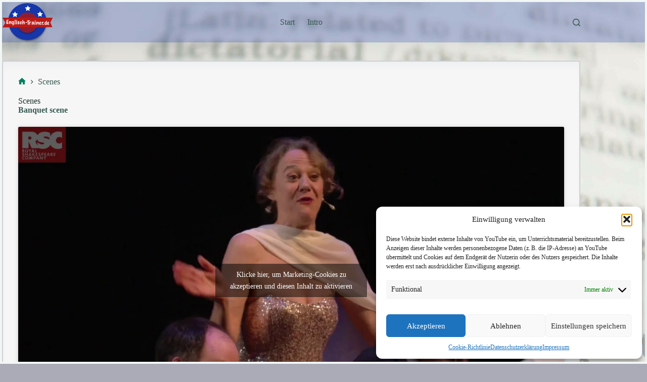

--- FILE ---
content_type: image/svg+xml
request_url: https://englisch-trainer.de/wp-content/uploads/2022/07/Logo-1.svg
body_size: 31300
content:
<?xml version="1.0" encoding="UTF-8" standalone="no"?>
<!DOCTYPE svg PUBLIC "-//W3C//DTD SVG 1.1//EN" "http://www.w3.org/Graphics/SVG/1.1/DTD/svg11.dtd">
<!-- Created with Vectornator (http://vectornator.io/) -->
<svg height="100%" stroke-miterlimit="10" style="fill-rule:nonzero;clip-rule:evenodd;stroke-linecap:round;stroke-linejoin:round;" version="1.1" viewBox="0 0 513.962 405.146" width="100%" xml:space="preserve" xmlns="http://www.w3.org/2000/svg" xmlns:vectornator="http://vectornator.io" xmlns:xlink="http://www.w3.org/1999/xlink">
<defs>
<filter color-interpolation-filters="sRGB" filterUnits="userSpaceOnUse" height="395.786" id="Filter" width="410.73" x="54.9036" y="8.81089">
<feDropShadow dx="4.63564" dy="8.86064" flood-color="#000000" flood-opacity="0.333" in="SourceGraphic" result="Shadow" stdDeviation="5"/>
</filter>
<filter color-interpolation-filters="sRGB" filterUnits="userSpaceOnUse" height="224.725" id="Filter_2" width="226.982" x="144.475" y="104.157">
<feDropShadow dx="-3.67321e-05" dy="10" flood-color="#000000" flood-opacity="0.333" in="SourceGraphic" result="Shadow" stdDeviation="5"/>
</filter>
<clipPath id="TextBounds">
<rect height="74.5821" width="439.489" x="39.9159" y="168.76"/>
</clipPath>
</defs>
<g id="Ebene-1" vectornator:layerName="Ebene 1">
<g filter="url(#Filter)" vectornator:shadowAngle="1.08878" vectornator:shadowColor="#000000" vectornator:shadowOffset="10" vectornator:shadowOpacity="0.333" vectornator:shadowRadius="10">
<path d="M65.268 197.843C65.268 96.8342 150.497 14.9503 255.633 14.9503C360.769 14.9503 445.998 96.8342 445.998 197.843C445.998 298.852 360.769 380.736 255.633 380.736C150.497 380.736 65.268 298.852 65.268 197.843Z" fill="#1636a9" fill-rule="evenodd" stroke="none"/>
<path d="M262.75 11.3125C232.477 10.1542 201.95 15.7208 174.219 27.9375C153.978 36.8543 135.253 49.2014 119.156 64.375C91.5102 90.4359 72.1149 124.294 64.4375 161.562C62.6309 170.332 61.4846 179.246 61 188.188C60.8841 190.326 60.7901 192.484 60.75 194.625C60.7399 195.164 60.7499 194.621 60.7188 197.812C60.6981 200.325 62.7059 202.386 65.2188 202.406C65.2527 202.407 65.2787 202.375 65.3125 202.375C65.3383 203.482 65.3613 204.581 65.4062 205.688C65.6162 210.856 66.0601 216.026 66.7188 221.156C69.0939 239.659 74.4146 257.753 82.4375 274.594C101.934 315.519 136.811 348.097 178.375 365.938C201.707 375.952 226.965 381.341 252.344 381.844C277.897 382.35 303.532 377.998 327.406 368.844C377.766 349.533 418.821 309.451 437.469 258.625C443.136 243.177 446.649 226.94 447.875 210.531C448.216 205.962 448.382 201.393 448.375 196.812C448.355 183.07 446.775 169.318 443.625 155.938C438.746 135.211 430.129 115.424 418.406 97.6562C405.304 77.7978 388.385 60.5641 368.938 46.875C352.846 35.5478 335.018 26.6992 316.281 20.6875C298.971 15.1334 280.914 12.0075 262.75 11.3125ZM252.406 18.75C303.35 17.6233 353.777 37.0458 390.219 72.7812C399.277 81.6636 407.427 91.5193 414.438 102.094C422.012 113.52 428.24 125.819 432.969 138.688C438.492 153.719 441.93 169.53 443.125 185.5C444.493 203.783 443.014 222.282 438.656 240.094C433.849 259.741 425.558 278.477 414.406 295.344C401.62 314.682 385.128 331.503 366.156 344.812C348.765 357.012 329.294 366.216 308.875 372.062C262.388 385.372 211.286 380.889 167.969 359.344C151.393 351.099 135.996 340.457 122.5 327.781C95.5878 302.505 76.5177 269.385 68.9688 233.188C67.1874 224.646 66.0558 215.962 65.5625 207.25C65.4704 205.624 65.4228 204.003 65.375 202.375C67.8122 202.308 69.7923 200.333 69.8125 197.875C69.8231 196.3 69.2941 197.053 69.8438 196.312C70.1487 195.902 69.8357 195.293 69.8438 194.781C69.8678 193.255 69.9032 191.712 69.9688 190.188C70.1852 185.153 70.6278 180.153 71.2812 175.156C73.6359 157.149 78.8706 139.534 86.7188 123.156C105.808 83.3217 139.804 51.6692 180.312 34.3125C203.053 24.5688 227.679 19.2969 252.406 18.75Z" fill="#1636a9" stroke="none"/>
</g>
<path d="M131.41 95.1866L140.403 113.408L160.511 116.33L145.961 130.513L149.396 150.54L131.41 141.085L113.425 150.54L116.86 130.513L102.309 116.33L122.418 113.408L131.41 95.1866Z" fill="#ffffff" fill-rule="evenodd" opacity="1" stroke="none"/>
<path d="M260.605 33.9894L269.597 52.2106L289.706 55.1325L275.155 69.3158L278.59 89.3428L260.605 79.8873L242.619 89.3428L246.054 69.3158L231.504 55.1325L251.612 52.2106L260.605 33.9894Z" fill="#ffffff" fill-rule="evenodd" opacity="1" stroke="none"/>
<path d="M383.418 91.8667L392.41 110.088L412.519 113.01L397.968 127.193L401.403 147.22L383.418 137.765L365.432 147.22L368.867 127.193L354.317 113.01L374.425 110.088L383.418 91.8667Z" fill="#ffffff" fill-rule="evenodd" opacity="1" stroke="none"/>
<path d="M154.475 206.519C154.475 149.986 200.809 104.157 257.966 104.157C315.122 104.157 361.456 149.986 361.456 206.519C361.456 252.452 330.868 291.319 288.741 304.279C279.019 307.27 268.682 308.881 257.966 308.881C200.809 308.881 154.475 263.052 154.475 206.519Z" fill="#b81a16" fill-opacity="0.761261" fill-rule="evenodd" filter="url(#Filter_2)" stroke="none" vectornator:shadowAngle="1.5708" vectornator:shadowColor="#000000" vectornator:shadowOffset="10" vectornator:shadowOpacity="0.333" vectornator:shadowRadius="10"/>
<path d="M3.7217 157.405L512.791 157.405L488.078 205.003L508.477 251.921L3.7217 254.483L34.5387 207.043L3.7217 157.405Z" fill="#b91a16" fill-rule="evenodd" opacity="1" stroke="none"/>
<g fill="#ffffff" opacity="1" stroke="none">
<path clip-path="url(#TextBounds)" d="M66.6012 183.173C65.6873 183.817 64.5269 184.123 63.12 184.091C62.5338 184.078 61.8508 184.023 61.0709 183.927C59.9305 184.214 58.9073 184.504 58.0014 184.796C55.7961 185.489 54.3359 186.082 53.621 186.574C53.3033 190.242 53.2086 194.424 53.3369 199.118C53.574 199.007 54.1633 198.883 55.1048 198.748C55.5906 198.016 56.4001 197.663 57.5335 197.689C58.6668 197.714 59.9745 198.242 61.4565 199.273C62.9385 200.304 63.6689 201.288 63.6477 202.226C63.6424 202.46 63.578 202.713 63.4546 202.984C62.9617 204.029 62.2237 204.677 61.2405 204.928C60.6507 205.071 59.7901 205.091 58.6585 204.987C57.5269 204.883 56.8035 204.886 56.4882 204.996C55.5805 205.367 54.4756 205.811 53.1736 206.329C53.1019 209.494 53.1731 211.529 53.3872 212.433C55.0366 212.119 56.4137 211.739 57.5186 211.295C57.7202 211.026 57.9209 210.796 58.1207 210.605C58.5204 210.223 59.2273 210.083 60.2417 210.184C61.3342 210.287 62.4547 210.879 63.6032 211.961C64.7517 213.043 65.3136 214.131 65.2888 215.225C65.2675 216.163 64.8024 216.846 63.8934 217.275C62.9843 217.704 61.476 217.836 59.3683 217.671L53.8022 220.009C53.565 220.121 53.049 220.461 52.2541 221.029C51.6573 221.485 51.1244 221.708 50.6554 221.697C50.4991 221.693 50.3237 221.67 50.1292 221.626C48.0712 220.993 46.2285 219.485 44.6012 217.102C44.4875 216.943 44.4337 216.727 44.4399 216.454C44.4417 216.375 44.6725 215.677 45.1325 214.358C44.9345 204.109 45.1033 193.204 45.6389 181.642C45.3733 181.284 45.2444 180.929 45.2524 180.578C45.2781 179.444 46.4868 178.729 48.8787 178.431C49.3877 178.403 50.0294 178.555 50.8039 178.885C51.3067 179.131 51.7903 179.357 52.2548 179.563L59.3345 177.729C59.4917 177.694 59.946 177.489 60.6973 177.115C61.2116 176.853 61.8009 176.73 62.4653 176.745C62.7779 176.752 63.1483 176.799 63.5764 176.887C64.4326 177.063 65.2687 177.698 66.0846 178.791C66.9005 179.885 67.2978 180.901 67.2766 181.839C67.2633 182.425 67.0382 182.87 66.6012 183.173Z" fill-rule="evenodd"/>
<path clip-path="url(#TextBounds)" d="M94.9657 217.832C94.8698 218.612 94.3077 219.264 93.2792 219.788C92.2507 220.313 91.0916 220.56 89.802 220.531C88.2006 220.455 87.0605 219.863 86.3818 218.752C87.8615 206.938 87.5062 201.046 85.3159 201.074C84.3416 200.935 81.5348 205.739 76.8957 215.488C76.8718 216.543 76.8479 217.598 76.824 218.653C76.7566 219.903 76.442 220.844 75.8803 221.476C75.3186 222.109 74.6274 222.416 73.8067 222.397C72.3998 222.365 71.2233 221.654 70.2773 220.265C69.8163 219.902 69.6229 217.219 69.6971 212.216C69.6662 215.304 69.8141 209.638 70.1407 195.218C70.1478 194.905 70.1184 194.474 70.0527 193.925C69.9869 193.376 69.9571 192.965 69.9633 192.692C69.9784 192.027 70.1866 191.465 70.588 191.005C71.072 190.351 71.8221 190.036 72.8382 190.059C73.8934 190.083 74.9041 190.34 75.8705 190.831C76.8369 191.322 77.4312 191.844 77.6533 192.396C77.8016 192.752 77.8718 193.105 77.8638 193.457C77.8559 193.809 77.6885 194.294 77.3617 194.912C77.0349 195.53 76.8666 196.054 76.8569 196.484L76.6923 203.753C79.2614 199.08 81.1881 196.015 82.4723 194.558C84.7592 191.99 87.3073 190.836 90.1167 191.095C91.7954 191.211 92.9164 192.644 93.4798 195.394C93.9809 197.439 94.2058 200.455 94.1546 204.442C94.0829 207.607 93.9824 211.183 93.853 215.168C93.925 215.443 94.1884 215.899 94.6432 216.535C94.9088 216.893 95.0163 217.325 94.9657 217.832Z" fill-rule="evenodd"/>
<path clip-path="url(#TextBounds)" d="M120.217 193.126C120.226 196.176 120.289 201.163 120.406 208.086C120.452 212.975 120.451 216.474 120.403 218.585C120.189 224.601 119.652 228.44 118.793 230.102C117.935 231.764 116.252 232.664 113.747 232.803C110.615 232.967 107.877 232.162 105.532 230.388C104.366 230.049 103.63 229.778 103.321 229.576C102.665 229.209 102.248 228.613 102.072 227.788C101.758 226.1 103.223 225.292 106.467 225.366C107.287 225.384 108.067 225.5 108.805 225.712C109.349 225.841 109.946 226.266 110.594 226.984C111.243 227.703 111.859 228.088 112.445 228.14C113.576 228.244 114.23 226.148 114.405 221.85C114.435 220.561 114.384 218.487 114.253 215.63C112.797 217.748 111.75 219.112 111.111 219.723C109.793 220.905 108.275 221.477 106.556 221.438C104.133 221.383 102.213 219.834 100.796 216.792C99.4916 213.947 98.8843 210.551 98.9737 206.604C99.0666 202.5 99.8679 199.058 101.378 196.277C103.091 193.149 105.394 191.598 108.287 191.624C109.851 191.62 110.997 191.92 111.727 192.523C112.456 193.126 113.165 193.748 113.854 194.389C113.375 193.127 113.513 192.192 114.27 191.584C114.709 191.202 115.358 191.022 116.218 191.041C117.038 191.06 117.855 191.274 118.666 191.683C119.478 192.093 119.995 192.573 120.217 193.126ZM112.877 206.449C113.081 204.382 112.851 202.441 112.188 200.627C111.453 198.538 110.461 197.48 109.21 197.451C108.194 197.428 107.272 198.444 106.443 200.497C105.699 202.279 105.265 204.205 105.139 206.274C105.013 208.422 105.145 210.36 105.536 212.089C106.037 214.134 106.776 215.167 107.753 215.19C108.613 215.209 109.632 214.235 110.81 212.268C111.989 210.3 112.678 208.361 112.877 206.449Z" fill-rule="evenodd"/>
<path clip-path="url(#TextBounds)" d="M136.1 222.107C135.289 223.418 133.828 224.05 131.717 224.002C129.763 223.958 128.409 223.321 127.655 222.092C127.429 221.735 127.32 221.341 127.33 220.911C127.338 220.56 127.488 219.986 127.779 219.191C128.071 218.397 128.223 217.725 128.236 217.178L128.772 183.114C128.815 181.238 128.837 180.281 128.837 180.242C128.964 179.815 129.52 179.456 130.504 179.165C131.488 178.875 132.527 178.742 133.622 178.767C135.224 178.803 136.234 179.09 136.652 179.627C137.07 180.164 137.272 180.726 137.259 181.312C137.25 181.703 137.079 182.345 136.746 183.236C136.413 184.128 136.24 184.848 136.228 185.395L135.511 217.05C135.499 217.597 135.649 218.304 135.962 219.172C136.274 220.039 136.426 220.668 136.417 221.059C136.409 221.41 136.304 221.76 136.1 222.107Z" fill-rule="evenodd"/>
<path clip-path="url(#TextBounds)" d="M151.678 181.698C151.793 181.818 151.848 181.995 151.842 182.229C151.835 182.542 151.706 183.086 151.453 183.863C151.159 184.794 150.968 185.435 150.882 185.785C150.796 186.135 150.817 186.918 150.946 188.133C150.929 188.875 150.674 189.348 150.181 189.552C149.687 189.756 149.069 189.85 148.327 189.833C147.272 189.809 146.201 189.609 145.115 189.232C143.798 188.694 143.148 188.015 143.167 187.194C143.172 186.96 143.297 186.62 143.542 186.176C143.786 185.732 143.931 185.374 143.977 185.101C144.061 184.829 144.077 184.126 144.024 182.991C143.966 182.129 144.174 181.547 144.65 181.245C145.286 180.83 146.404 180.64 148.006 180.676C149.765 180.716 150.989 181.056 151.678 181.698ZM152.128 195.491C152.118 195.96 151.798 196.705 151.169 197.727C150.539 198.749 150.217 199.592 150.202 200.257L149.85 215.791C149.835 216.494 150.027 217.496 150.428 218.795C150.828 220.095 151.023 220.979 151.013 221.448C150.997 222.151 150.672 222.672 150.039 223.009C149.049 223.573 147.987 223.843 146.853 223.817C145.368 223.783 144.324 223.29 143.72 222.338C142.924 221.226 142.59 217.855 142.717 212.228C142.747 210.899 142.824 208.819 142.946 205.987C143.069 203.155 143.145 201.094 143.174 199.804C143.186 199.296 143.142 198.65 143.042 197.866C142.943 197.081 142.897 196.513 142.905 196.162C142.932 194.989 143.423 194.003 144.38 193.204C144.778 192.861 145.505 192.702 146.561 192.725C147.616 192.749 148.668 192.92 149.716 193.237C150.765 193.554 151.431 193.911 151.715 194.308C152 194.706 152.137 195.1 152.128 195.491Z" fill-rule="evenodd"/>
<path clip-path="url(#TextBounds)" d="M175.673 215.086C175.617 217.548 174.592 219.636 172.598 221.35C170.605 223.065 168.279 223.892 165.621 223.831C163.941 223.793 162.218 223.031 160.453 221.544C159.073 220.34 157.835 218.885 156.74 217.179C155.796 215.672 155.388 214.724 155.514 214.336C155.963 213.486 157.321 213.086 159.588 213.138C160.526 213.159 161.266 213.293 161.808 213.54C162.735 214.03 163.249 214.628 163.351 215.334C163.45 216.119 163.634 216.631 163.902 216.872C164.698 217.985 165.428 218.549 166.093 218.564C166.601 218.575 167.086 218.283 167.549 217.687C168.013 217.092 168.254 216.364 168.273 215.504C168.285 214.996 168.199 214.476 168.015 213.944C167.832 213.412 166.795 212.578 164.905 211.44C162.628 210.098 161.013 208.908 160.059 207.87C158.417 206.151 157.621 204.178 157.671 201.951C157.731 199.293 158.644 196.987 160.409 195.033C162.173 193.079 164.384 192.132 167.042 192.192C169.777 192.254 171.847 193.239 173.25 195.148C174.388 196.699 174.842 198.234 174.612 199.754C175.033 200.193 175.232 200.902 175.209 201.879C175.186 202.934 174.735 203.823 173.859 204.546C172.982 205.269 172.094 205.62 171.196 205.6C169.867 205.57 168.732 204.762 167.79 203.177C167.526 202.741 167.402 202.171 167.418 201.468C167.425 201.155 167.465 200.706 167.537 200.121C167.609 199.536 167.647 199.127 167.653 198.892C167.674 197.954 167.313 197.477 166.571 197.46C165.437 197.434 164.848 198.438 164.802 200.47C164.756 202.502 165.461 204.141 166.919 205.386C167.494 205.907 168.748 206.639 170.681 207.582C172.344 208.402 173.518 209.23 174.203 210.067C175.231 211.302 175.721 212.975 175.673 215.086Z" fill-rule="evenodd"/>
<path clip-path="url(#TextBounds)" d="M200.8 214.012C200.744 214.754 200.355 215.527 199.633 216.332C198.512 217.48 197.789 218.343 197.463 218.922C194.924 222.266 192.345 223.909 189.727 223.85C186.639 223.78 184.268 222.318 182.612 219.466C181.146 216.852 180.457 213.591 180.546 209.683C180.647 205.228 181.673 201.36 183.624 198.081C185.778 194.454 188.497 192.678 191.78 192.752C194.359 192.811 196.421 194.148 197.965 196.763C199.244 198.982 199.854 201.381 199.796 203.96C199.78 204.664 199.707 205.268 199.579 205.774C199.278 206.979 198.15 207.559 196.196 207.515C194.672 207.481 193.508 207.063 192.705 206.263C192.323 205.863 192.148 204.96 192.18 203.553C192.188 203.202 192.219 202.694 192.273 202.03C192.289 201.327 192.301 200.819 192.308 200.506C192.344 198.904 192.05 198.096 191.424 198.082C190.76 198.067 190.017 199.79 189.196 203.251C188.375 206.712 187.93 209.948 187.862 212.957C187.782 216.474 188.328 218.246 189.501 218.273C191.025 218.307 192.184 217.219 192.977 215.008C193.296 214.703 193.486 214.081 193.547 213.144C193.566 212.285 193.813 211.733 194.288 211.49C194.763 211.246 195.449 211.135 196.348 211.155C197.521 211.182 198.532 211.439 199.381 211.927C200.385 212.459 200.858 213.154 200.8 214.012Z" fill-rule="evenodd"/>
<path clip-path="url(#TextBounds)" d="M228.77 219.455C228.984 220.359 229.089 220.929 229.083 221.163C229.067 221.906 228.574 222.501 227.606 222.948C226.638 223.395 225.607 223.606 224.513 223.582C222.832 223.544 221.77 222.972 221.326 221.867C221.141 221.394 221.052 221.001 221.059 220.688C221.07 220.219 221.306 219.726 221.767 219.209C222.228 218.691 222.464 218.198 222.475 217.729C222.985 215.942 223.279 213.309 223.358 209.831C223.493 203.852 223.093 200.793 222.158 200.654C221.457 200.521 220.301 201.492 218.69 203.567C216.998 205.758 215.574 208.208 214.418 210.919C213.055 214.134 212.443 216.974 212.583 219.441C212.461 219.633 212.398 219.847 212.392 220.081C212.385 220.394 212.532 220.837 212.832 221.411C213.131 221.985 213.277 222.447 213.269 222.799C213.261 223.151 213.117 223.5 212.835 223.845C211.749 225.189 210.678 225.849 209.623 225.825C208.529 225.8 207.491 224.995 206.511 223.409C205.945 222.496 205.771 217.233 205.988 207.62C206.068 204.102 206.347 196.093 206.826 183.592C206.83 183.396 206.818 183.083 206.789 182.653C206.759 182.222 206.748 181.87 206.754 181.596C206.801 181.245 206.925 180.935 207.127 180.666C207.573 179.933 208.5 179.583 209.907 179.615C211.158 179.643 212.294 179.972 213.316 180.601C214.338 181.23 214.723 181.933 214.47 182.709C214.426 182.943 214.235 183.193 213.896 183.459C213.558 183.725 213.386 183.994 213.379 184.268L212.994 201.268C215.324 196.824 218.661 194.515 223.005 194.339C225.353 194.236 227.193 195.861 228.525 199.215C229.746 202.254 230.307 205.981 230.207 210.397C230.131 213.758 229.652 216.777 228.77 219.455Z" fill-rule="evenodd"/>
<path clip-path="url(#TextBounds)" d="M254.216 206.894C253.897 207.16 253.523 207.289 253.093 207.279C252.897 207.274 252.45 207.186 251.75 207.014C251.05 206.842 250.503 206.81 250.11 206.918L243.744 208.299C243.391 208.369 242.78 208.59 241.911 208.961C241.24 209.22 240.69 209.344 240.26 209.334C239.283 209.312 238.434 208.843 237.712 207.928C236.989 207.012 236.639 206.066 236.662 205.089C236.679 204.307 236.929 203.648 237.41 203.111C237.57 202.959 238.178 202.894 239.233 202.918C240.522 202.947 241.443 202.89 241.993 202.746L248.716 201.139C250.485 200.71 251.565 200.499 251.956 200.508C252.464 200.52 252.911 200.647 253.296 200.891C254.492 201.621 255.068 202.925 255.026 204.801C255.004 205.778 254.734 206.475 254.216 206.894Z" fill-rule="evenodd"/>
<path clip-path="url(#TextBounds)" d="M279.38 188.637C278.933 189.369 278.007 189.72 276.6 189.688C274.763 189.647 273.687 189.681 273.372 189.791C271.913 190.305 270.219 190.893 268.288 191.553C268.11 194.207 267.985 197.137 267.913 200.342C267.765 206.868 267.829 213.536 268.105 220.346C268.093 220.854 268.284 221.513 268.676 222.324C269.068 223.134 269.26 223.715 269.252 224.067C269.242 224.497 269.057 224.903 268.697 225.286C267.813 226.322 266.511 226.82 264.792 226.781C263.307 226.748 261.898 226.354 260.566 225.601C259.235 224.847 258.482 223.98 258.309 222.998C258.203 222.487 258.519 221.898 259.258 221.231C259.996 220.563 260.372 219.936 260.385 219.35C260.27 212.349 260.272 206.229 260.391 200.993C260.462 197.827 260.578 195.288 260.739 193.376C260.7 193.375 260.149 193.538 259.086 193.866C258.376 194.124 257.806 194.248 257.376 194.238C256.751 194.224 256.189 194.016 255.69 193.613C254.461 192.608 253.694 191.945 253.389 191.626C252.778 190.986 252.48 190.315 252.496 189.611C252.501 189.377 252.546 189.104 252.632 188.793C252.76 188.288 255.636 187.337 261.259 185.939C267.315 184.434 270.58 183.55 271.055 183.287C271.489 183.14 271.975 182.829 272.514 182.352C273.052 181.876 273.635 181.605 274.262 181.541C275.124 181.483 276.246 182.016 277.628 183.142C279.163 184.428 279.915 185.736 279.885 187.065C279.872 187.612 279.704 188.136 279.38 188.637Z" fill-rule="evenodd"/>
<path clip-path="url(#TextBounds)" d="M295.274 199.026C295.101 199.765 294.347 200.256 293.012 200.5C291.44 200.816 290.435 201.204 289.994 201.663L281.982 210.983L281.801 219.014C281.783 219.796 282.009 220.583 282.48 221.375C282.951 222.168 283.182 222.779 283.172 223.209C283.162 223.639 283.015 224.105 282.73 224.607C282.035 225.921 280.672 226.554 278.64 226.508C277.233 226.477 276.128 226.06 275.325 225.26C274.79 224.701 274.532 224.03 274.549 223.249C274.556 222.936 274.606 222.468 274.698 221.844C274.791 221.221 274.841 220.714 274.85 220.323L275.298 200.568C275.305 200.255 275.157 199.87 274.854 199.414C274.552 198.957 274.404 198.592 274.41 198.319C274.415 198.084 274.499 197.832 274.662 197.562C275.188 196.753 276.78 196.378 279.438 196.439C281.509 196.485 282.672 196.942 282.926 197.808C283.035 198.162 283.087 198.457 283.082 198.691C283.073 199.082 282.91 199.381 282.592 199.589C282.275 199.797 282.114 199.999 282.109 200.194L282.183 202.131L285.565 197.809C286.165 197.236 286.794 196.654 287.452 196.063C288.111 195.472 288.871 195.147 289.732 195.088C291.063 195.04 292.337 195.343 293.554 195.996C294.77 196.649 295.367 197.484 295.344 198.5C295.34 198.695 295.316 198.871 295.274 199.026Z" fill-rule="evenodd"/>
<path clip-path="url(#TextBounds)" d="M324.233 222.966C323.608 224.672 322.142 225.499 319.837 225.447C319.055 225.43 318.432 225.298 317.969 225.053C317.352 224.648 316.94 223.857 316.732 222.679C316.308 220.675 315.875 219.101 315.431 217.957C315.27 219.909 314.053 221.856 311.78 223.799C309.507 225.741 307.238 226.687 304.971 226.636C302.118 226.571 300.183 224.807 299.167 221.343C298.805 220.083 298.636 218.887 298.662 217.754C298.736 214.471 300.656 211.719 304.421 209.497C307.505 207.964 310.609 206.431 313.733 204.899C313.903 204.316 313.994 203.731 314.007 203.145C314.032 202.051 313.714 201.408 313.054 201.217C312.394 201.027 311.829 200.926 311.36 200.915C310.539 200.897 309.86 201.116 309.322 201.573C308.783 202.03 308.275 202.468 307.796 202.887C307.321 203.15 306.701 203.781 305.935 204.781C305.33 205.588 304.676 206.003 303.971 206.026C302.953 206.121 302.041 205.787 301.238 205.026C300.434 204.265 300.043 203.396 300.065 202.419C300.077 201.872 300.245 201.367 300.568 200.905C301.497 199.597 302.872 198.475 304.692 197.538C307.461 196.115 310.897 195.45 315.001 195.543C317.619 195.602 319.392 196.757 320.318 199.007C320.909 200.545 321.314 203.389 321.532 207.539C321.77 212.588 322.117 216.271 322.573 218.588C322.64 219.059 322.959 219.653 323.529 220.37C324.1 221.086 324.378 221.718 324.366 222.265C324.361 222.5 324.316 222.733 324.233 222.966ZM314.326 209.78C313.142 210.301 311.966 210.851 310.799 211.43C309.633 212.01 308.55 212.777 307.551 213.732C306.111 215.146 305.38 216.361 305.357 217.377C305.337 218.237 305.669 219.124 306.352 220.039C306.731 220.556 307.155 220.82 307.624 220.831C308.641 220.854 309.768 219.853 311.006 217.828C312.245 215.803 313.351 213.121 314.326 209.78Z" fill-rule="evenodd"/>
<path clip-path="url(#TextBounds)" d="M338.561 185.93C338.676 186.05 338.731 186.227 338.725 186.462C338.718 186.774 338.589 187.319 338.336 188.095C338.042 189.027 337.851 189.668 337.765 190.018C337.679 190.368 337.7 191.15 337.829 192.365C337.812 193.108 337.557 193.581 337.064 193.785C336.571 193.989 335.953 194.082 335.21 194.065C334.155 194.041 333.084 193.841 331.998 193.465C330.681 192.927 330.031 192.247 330.05 191.426C330.055 191.192 330.18 190.853 330.425 190.409C330.669 189.964 330.814 189.606 330.86 189.333C330.944 189.062 330.96 188.358 330.908 187.223C330.849 186.362 331.058 185.78 331.534 185.478C332.169 185.062 333.287 184.872 334.89 184.909C336.648 184.948 337.872 185.289 338.561 185.93ZM339.011 199.723C339.001 200.192 338.681 200.938 338.052 201.96C337.423 202.981 337.1 203.825 337.085 204.489L336.734 220.024C336.718 220.727 336.91 221.728 337.311 223.028C337.711 224.327 337.906 225.211 337.896 225.68C337.88 226.384 337.555 226.904 336.922 227.242C335.932 227.806 334.87 228.075 333.737 228.049C332.251 228.016 331.207 227.523 330.603 226.571C329.807 225.458 329.473 222.088 329.6 216.46C329.63 215.131 329.707 213.051 329.83 210.219C329.952 207.387 330.028 205.326 330.058 204.037C330.069 203.529 330.025 202.882 329.925 202.098C329.826 201.314 329.78 200.746 329.788 200.394C329.815 199.222 330.306 198.236 331.263 197.436C331.661 197.093 332.388 196.934 333.444 196.958C334.499 196.982 335.551 197.152 336.599 197.469C337.648 197.786 338.314 198.143 338.598 198.541C338.883 198.938 339.02 199.332 339.011 199.723Z" fill-rule="evenodd"/>
<path clip-path="url(#TextBounds)" d="M370.483 224.072C370.388 224.852 369.825 225.504 368.797 226.028C367.768 226.552 366.609 226.8 365.32 226.771C363.718 226.695 362.578 226.102 361.9 224.992C363.379 213.178 363.024 207.286 360.834 207.314C359.859 207.175 357.053 211.979 352.413 221.728C352.389 222.783 352.366 223.838 352.342 224.893C352.274 226.143 351.96 227.084 351.398 227.716C350.836 228.349 350.145 228.656 349.324 228.637C347.917 228.605 346.741 227.894 345.795 226.504C345.334 226.142 345.141 223.459 345.215 218.456C345.184 221.544 345.332 215.878 345.658 201.457C345.665 201.145 345.636 200.714 345.57 200.165C345.505 199.616 345.475 199.205 345.481 198.931C345.496 198.267 345.704 197.705 346.106 197.245C346.59 196.591 347.34 196.276 348.356 196.299C349.411 196.322 350.422 196.58 351.388 197.071C352.355 197.562 352.949 198.084 353.171 198.636C353.319 198.992 353.39 199.345 353.382 199.697C353.374 200.049 353.206 200.533 352.879 201.152C352.553 201.77 352.384 202.294 352.375 202.724L352.21 209.993C354.779 205.32 356.706 202.255 357.99 200.798C360.277 198.23 362.825 197.076 365.634 197.335C367.313 197.451 368.434 198.884 368.997 201.634C369.499 203.679 369.724 206.694 369.672 210.682C369.601 213.847 369.5 217.423 369.371 221.408C369.443 221.683 369.706 222.139 370.161 222.775C370.426 223.133 370.534 223.565 370.483 224.072Z" fill-rule="evenodd"/>
<path clip-path="url(#TextBounds)" d="M395.757 221.712C395.414 223.034 394.327 224.417 392.496 225.861C392.213 226.246 391.127 226.749 389.236 227.371C387.07 228.026 385.207 228.296 383.645 228.183C380.719 227.921 378.448 226.345 376.832 223.454C375.367 220.801 374.678 217.559 374.765 213.729C374.858 209.587 375.801 205.952 377.592 202.826C379.585 199.43 382.189 197.554 385.403 197.196C386.029 197.171 386.635 197.165 387.221 197.179C391.872 197.284 394.374 199.902 394.727 205.032C394.908 207.382 393.815 209.918 391.446 212.641C388.875 215.672 385.622 217.749 381.686 218.872C382.084 220.288 382.396 221.214 382.62 221.649C383.147 222.56 383.879 223.027 384.817 223.048C385.716 223.068 386.681 222.758 387.712 222.116C388.584 221.628 389.181 221.133 389.506 220.632C389.664 220.558 389.829 220.17 390.001 219.47C390.173 218.77 390.596 218.252 391.268 217.915C391.504 217.843 391.779 217.81 392.091 217.817C393.029 217.838 393.929 218.269 394.789 219.11C395.65 219.95 395.972 220.818 395.757 221.712ZM386.974 202.921C385.411 202.886 384.118 203.853 383.096 205.824C381.746 208.453 381.159 211.079 381.334 213.702C383.182 213.236 384.91 212.053 386.517 210.154C388.124 208.255 388.945 206.543 388.979 205.019C389.01 203.651 388.342 202.952 386.974 202.921Z" fill-rule="evenodd"/>
<path clip-path="url(#TextBounds)" d="M422.305 201.903C422.132 202.642 421.378 203.133 420.043 203.377C418.472 203.693 417.466 204.081 417.025 204.54L409.014 213.86L408.832 221.891C408.814 222.673 409.041 223.46 409.511 224.252C409.982 225.045 410.213 225.656 410.203 226.086C410.193 226.516 410.046 226.982 409.761 227.484C409.066 228.798 407.703 229.431 405.671 229.385C404.264 229.353 403.159 228.937 402.356 228.137C401.821 227.578 401.563 226.907 401.581 226.126C401.588 225.813 401.637 225.345 401.73 224.721C401.822 224.098 401.873 223.591 401.881 223.2L402.329 203.445C402.336 203.132 402.188 202.747 401.886 202.291C401.583 201.834 401.435 201.469 401.441 201.196C401.447 200.961 401.531 200.709 401.693 200.439C402.22 199.63 403.812 199.255 406.469 199.316C408.54 199.362 409.703 199.819 409.957 200.685C410.067 201.039 410.119 201.334 410.113 201.568C410.104 201.959 409.941 202.258 409.624 202.466C409.306 202.674 409.145 202.876 409.141 203.071L409.214 205.008L412.597 200.686C413.196 200.113 413.825 199.531 414.484 198.94C415.142 198.349 415.902 198.024 416.764 197.965C418.094 197.917 419.368 198.22 420.585 198.873C421.802 199.526 422.399 200.361 422.376 201.377C422.371 201.572 422.348 201.747 422.305 201.903Z" fill-rule="evenodd"/>
<path clip-path="url(#TextBounds)" d="M424.378 221.715C424.446 222.186 424.394 222.732 424.224 223.354C423.889 224.324 423.701 224.867 423.659 224.983C423.606 225.608 423.542 226.261 423.468 226.944C423.394 227.626 423.167 228.159 422.787 228.541C422.407 228.924 421.669 229.103 420.575 229.078C419.481 229.053 418.528 228.816 417.717 228.368C416.751 227.877 416.258 227.22 416.237 226.399C416.245 226.047 416.362 225.62 416.589 225.116C416.815 224.613 416.961 224.226 417.026 223.953C417.09 223.681 417.117 222.939 417.105 221.726C417.126 220.828 417.365 220.168 417.825 219.749C418.284 219.329 419.002 219.13 419.979 219.152C420.995 219.175 421.947 219.422 422.836 219.891C423.725 220.361 424.239 220.969 424.378 221.715Z" fill-rule="evenodd"/>
<path clip-path="url(#TextBounds)" d="M451.494 228.664C451.003 229.591 449.547 230.027 447.124 229.972C445.6 229.938 444.59 229.641 444.094 229.083C443.903 228.883 443.811 228.626 443.818 228.314C443.824 228.079 443.93 227.701 444.137 227.177C444.345 226.654 444.471 226.237 444.517 225.925C442.668 228.19 440.531 229.295 438.108 229.24C434.864 229.167 432.538 227.452 431.128 224.097C430.051 221.57 429.559 218.274 429.651 214.21C429.735 210.497 430.691 207.117 432.52 204.07C434.549 200.792 436.99 199.186 439.843 199.25C441.445 199.287 443.061 200.477 444.689 202.82L444.856 195.434C444.869 194.887 444.631 194.168 444.143 193.277C443.654 192.386 443.416 191.707 443.426 191.238C443.434 190.886 443.54 190.536 443.743 190.189C444.599 188.644 446.219 187.899 448.603 187.953C450.557 187.997 451.755 188.65 452.195 189.911C452.342 190.345 452.411 190.757 452.402 191.148C452.393 191.538 452.254 192.053 451.986 192.692C451.717 193.332 451.577 193.886 451.567 194.355L450.872 225.013C450.864 225.365 451.011 225.818 451.311 226.372C451.611 226.926 451.757 227.379 451.749 227.731C451.742 228.044 451.657 228.354 451.494 228.664ZM443.72 214.529C443.756 212.926 443.428 211.023 442.735 208.817C441.967 206.454 441.193 205.263 440.411 205.246C439.512 205.225 438.648 206.281 437.817 208.413C437.348 210.161 436.97 213.007 436.686 216.95C436.968 221.766 438.066 224.195 439.981 224.239C440.88 224.259 441.726 223.144 442.52 220.894C443.271 218.8 443.671 216.678 443.72 214.529Z" fill-rule="evenodd"/>
<path clip-path="url(#TextBounds)" d="M476.478 223.54C476.135 224.862 475.048 226.245 473.216 227.689C472.934 228.074 471.847 228.577 469.956 229.199C467.791 229.854 465.928 230.124 464.366 230.011C461.44 229.749 459.168 228.173 457.553 225.282C456.088 222.629 455.399 219.387 455.485 215.558C455.579 211.415 456.522 207.78 458.313 204.654C460.306 201.258 462.909 199.382 466.124 199.024C466.75 198.999 467.356 198.994 467.942 199.007C472.593 199.112 475.095 201.73 475.448 206.86C475.629 209.21 474.535 211.747 472.167 214.469C469.596 217.5 466.343 219.577 462.407 220.7C462.805 222.116 463.116 223.042 463.341 223.477C463.868 224.389 464.6 224.855 465.538 224.876C466.437 224.896 467.402 224.586 468.433 223.945C469.305 223.456 469.902 222.961 470.226 222.46C470.384 222.386 470.55 221.998 470.722 221.299C470.894 220.599 471.316 220.08 471.989 219.744C472.225 219.671 472.499 219.638 472.812 219.645C473.75 219.666 474.649 220.097 475.51 220.938C476.371 221.778 476.693 222.646 476.478 223.54ZM467.695 204.749C466.132 204.714 464.839 205.681 463.817 207.652C462.467 210.281 461.88 212.907 462.055 215.53C463.903 215.064 465.631 213.881 467.238 211.982C468.845 210.083 469.666 208.371 469.7 206.847C469.731 205.479 469.063 204.78 467.695 204.749Z" fill-rule="evenodd"/>
</g>
</g>
</svg>
